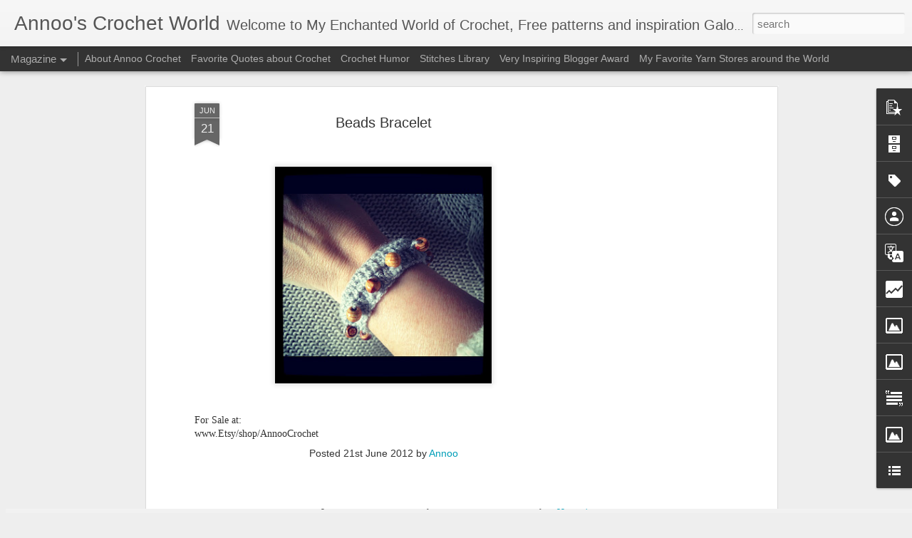

--- FILE ---
content_type: text/html; charset=UTF-8
request_url: http://www.annoocrochetdesigns.com/b/stats?style=BLACK_TRANSPARENT&timeRange=ALL_TIME&token=APq4FmD4g9Kv0AQfyfV-14WJyHjSV-FvY1FkoUj35wvVspeW3-hZ67or_D4GMy3RiJwumIomBv5DpacRRwCKWN3z4PaLmGfHKg&v=0&action=initial&widgetId=Stats1&responseType=js
body_size: 266
content:
{"total":8586988,"sparklineOptions":{"backgroundColor":{"fillOpacity":0.1,"fill":"#000000"},"series":[{"areaOpacity":0.3,"color":"#202020"}]},"sparklineData":[[0,48],[1,59],[2,38],[3,79],[4,56],[5,74],[6,100],[7,81],[8,57],[9,52],[10,88],[11,64],[12,54],[13,63],[14,63],[15,56],[16,53],[17,48],[18,85],[19,79],[20,67],[21,54],[22,50],[23,44],[24,39],[25,42],[26,43],[27,63],[28,62],[29,46]],"nextTickMs":124137}

--- FILE ---
content_type: text/html; charset=UTF-8
request_url: http://www.annoocrochetdesigns.com/b/stats?style=BLACK_TRANSPARENT&timeRange=ALL_TIME&token=APq4FmCch9422ms8qliAviVrqQqOoEygGqebjixvjP27JhaMNh4s6EB5vVkgKCZILtAFF6QDzMk7QVsxNIUK7TGK2CARqj1eWA&v=0&action=initial&widgetId=Stats1&responseType=js
body_size: 266
content:
{"total":8586988,"sparklineOptions":{"backgroundColor":{"fillOpacity":0.1,"fill":"#000000"},"series":[{"areaOpacity":0.3,"color":"#202020"}]},"sparklineData":[[0,48],[1,59],[2,38],[3,79],[4,56],[5,74],[6,100],[7,81],[8,57],[9,52],[10,88],[11,64],[12,54],[13,63],[14,63],[15,56],[16,53],[17,48],[18,85],[19,79],[20,67],[21,54],[22,50],[23,44],[24,39],[25,42],[26,43],[27,63],[28,62],[29,46]],"nextTickMs":124137}

--- FILE ---
content_type: text/javascript; charset=UTF-8
request_url: http://www.annoocrochetdesigns.com/?v=0&action=initial&widgetId=Stats1&responseType=js&xssi_token=AOuZoY4F-ZKGUg88VMuQQ0abEtfRQ5NinQ%3A1769624832284
body_size: 388
content:
try {
_WidgetManager._HandleControllerResult('Stats1', 'initial',{'title': 'Total Pageviews', 'showGraphicalCounter': true, 'showAnimatedCounter': true, 'showSparkline': false, 'statsUrl': '//www.annoocrochetdesigns.com/b/stats?style\x3dBLACK_TRANSPARENT\x26timeRange\x3dALL_TIME\x26token\x3dAPq4FmCch9422ms8qliAviVrqQqOoEygGqebjixvjP27JhaMNh4s6EB5vVkgKCZILtAFF6QDzMk7QVsxNIUK7TGK2CARqj1eWA'});
} catch (e) {
  if (typeof log != 'undefined') {
    log('HandleControllerResult failed: ' + e);
  }
}


--- FILE ---
content_type: text/javascript; charset=UTF-8
request_url: http://www.annoocrochetdesigns.com/?v=0&action=initial&widgetId=Image2&responseType=js&xssi_token=AOuZoY4F-ZKGUg88VMuQQ0abEtfRQ5NinQ%3A1769624832284
body_size: 455
content:
try {
_WidgetManager._HandleControllerResult('Image2', 'initial',{'title': 'Very Inspiring Blogger Award', 'width': 250, 'height': 180, 'sourceUrl': 'https://blogger.googleusercontent.com/img/b/R29vZ2xl/AVvXsEhR0S6bkZdgFHh_BeMY5dukXRjIqau0XIpqWf4yQhGOtS6OuvpvacTE5meGXgjalOPU91sw7UODNNyqrTeUR2IPU6NlmhfLlzGeuLOQv1NAaQ5PIM4JqQ9-RfwHBUGa3rh1BMkO0iRS6YJm/s1600/very-inspiring-award1.jpg', 'caption': '', 'link': 'http://www.annoocrochet.com/', 'shrinkToFit': true, 'sectionWidth': 250});
} catch (e) {
  if (typeof log != 'undefined') {
    log('HandleControllerResult failed: ' + e);
  }
}


--- FILE ---
content_type: text/javascript; charset=UTF-8
request_url: http://www.annoocrochetdesigns.com/?v=0&action=initial&widgetId=Label1&responseType=js&xssi_token=AOuZoY4F-ZKGUg88VMuQQ0abEtfRQ5NinQ%3A1769624832284
body_size: 1527
content:
try {
_WidgetManager._HandleControllerResult('Label1', 'initial',{'title': 'Labels', 'display': 'list', 'showFreqNumbers': false, 'labels': [{'name': '4th July', 'count': 4, 'cssSize': 2, 'url': 'http://www.annoocrochetdesigns.com/search/label/4th%20July'}, {'name': 'accessories', 'count': 117, 'cssSize': 4, 'url': 'http://www.annoocrochetdesigns.com/search/label/accessories'}, {'name': 'amigurumi', 'count': 55, 'cssSize': 4, 'url': 'http://www.annoocrochetdesigns.com/search/label/amigurumi'}, {'name': 'animals', 'count': 18, 'cssSize': 3, 'url': 'http://www.annoocrochetdesigns.com/search/label/animals'}, {'name': 'applique', 'count': 24, 'cssSize': 3, 'url': 'http://www.annoocrochetdesigns.com/search/label/applique'}, {'name': 'Baby', 'count': 42, 'cssSize': 4, 'url': 'http://www.annoocrochetdesigns.com/search/label/Baby'}, {'name': 'back to school', 'count': 20, 'cssSize': 3, 'url': 'http://www.annoocrochetdesigns.com/search/label/back%20to%20school'}, {'name': 'Backpack', 'count': 1, 'cssSize': 1, 'url': 'http://www.annoocrochetdesigns.com/search/label/Backpack'}, {'name': 'Bathing suit', 'count': 3, 'cssSize': 2, 'url': 'http://www.annoocrochetdesigns.com/search/label/Bathing%20suit'}, {'name': 'beach wear', 'count': 46, 'cssSize': 4, 'url': 'http://www.annoocrochetdesigns.com/search/label/beach%20wear'}, {'name': 'blanket', 'count': 18, 'cssSize': 3, 'url': 'http://www.annoocrochetdesigns.com/search/label/blanket'}, {'name': 'Boho', 'count': 71, 'cssSize': 4, 'url': 'http://www.annoocrochetdesigns.com/search/label/Boho'}, {'name': 'Booties', 'count': 18, 'cssSize': 3, 'url': 'http://www.annoocrochetdesigns.com/search/label/Booties'}, {'name': 'Boys', 'count': 21, 'cssSize': 3, 'url': 'http://www.annoocrochetdesigns.com/search/label/Boys'}, {'name': 'Cardigan', 'count': 18, 'cssSize': 3, 'url': 'http://www.annoocrochetdesigns.com/search/label/Cardigan'}, {'name': 'Cats', 'count': 1, 'cssSize': 1, 'url': 'http://www.annoocrochetdesigns.com/search/label/Cats'}, {'name': 'Celebration', 'count': 10, 'cssSize': 3, 'url': 'http://www.annoocrochetdesigns.com/search/label/Celebration'}, {'name': 'Chevron', 'count': 2, 'cssSize': 2, 'url': 'http://www.annoocrochetdesigns.com/search/label/Chevron'}, {'name': 'Children dress', 'count': 1, 'cssSize': 1, 'url': 'http://www.annoocrochetdesigns.com/search/label/Children%20dress'}, {'name': 'circles', 'count': 4, 'cssSize': 2, 'url': 'http://www.annoocrochetdesigns.com/search/label/circles'}, {'name': 'Clothing', 'count': 116, 'cssSize': 4, 'url': 'http://www.annoocrochetdesigns.com/search/label/Clothing'}, {'name': 'Clutch', 'count': 2, 'cssSize': 2, 'url': 'http://www.annoocrochetdesigns.com/search/label/Clutch'}, {'name': 'contemporary', 'count': 52, 'cssSize': 4, 'url': 'http://www.annoocrochetdesigns.com/search/label/contemporary'}, {'name': 'Costumes', 'count': 9, 'cssSize': 3, 'url': 'http://www.annoocrochetdesigns.com/search/label/Costumes'}, {'name': 'cover', 'count': 23, 'cssSize': 3, 'url': 'http://www.annoocrochetdesigns.com/search/label/cover'}, {'name': 'Decor', 'count': 95, 'cssSize': 4, 'url': 'http://www.annoocrochetdesigns.com/search/label/Decor'}, {'name': 'Dolls', 'count': 19, 'cssSize': 3, 'url': 'http://www.annoocrochetdesigns.com/search/label/Dolls'}, {'name': 'Dress', 'count': 27, 'cssSize': 3, 'url': 'http://www.annoocrochetdesigns.com/search/label/Dress'}, {'name': 'Easter', 'count': 4, 'cssSize': 2, 'url': 'http://www.annoocrochetdesigns.com/search/label/Easter'}, {'name': 'emoji', 'count': 1, 'cssSize': 1, 'url': 'http://www.annoocrochetdesigns.com/search/label/emoji'}, {'name': 'etsy', 'count': 74, 'cssSize': 4, 'url': 'http://www.annoocrochetdesigns.com/search/label/etsy'}, {'name': 'Fall', 'count': 52, 'cssSize': 4, 'url': 'http://www.annoocrochetdesigns.com/search/label/Fall'}, {'name': 'Father\x26#39;s Day', 'count': 4, 'cssSize': 2, 'url': 'http://www.annoocrochetdesigns.com/search/label/Father%27s%20Day'}, {'name': 'Festival', 'count': 24, 'cssSize': 3, 'url': 'http://www.annoocrochetdesigns.com/search/label/Festival'}, {'name': 'flip flops', 'count': 5, 'cssSize': 2, 'url': 'http://www.annoocrochetdesigns.com/search/label/flip%20flops'}, {'name': 'flower', 'count': 58, 'cssSize': 4, 'url': 'http://www.annoocrochetdesigns.com/search/label/flower'}, {'name': 'Free Patern', 'count': 255, 'cssSize': 5, 'url': 'http://www.annoocrochetdesigns.com/search/label/Free%20Patern'}, {'name': 'girls', 'count': 183, 'cssSize': 5, 'url': 'http://www.annoocrochetdesigns.com/search/label/girls'}, {'name': 'granny', 'count': 41, 'cssSize': 4, 'url': 'http://www.annoocrochetdesigns.com/search/label/granny'}, {'name': 'Guys', 'count': 22, 'cssSize': 3, 'url': 'http://www.annoocrochetdesigns.com/search/label/Guys'}, {'name': 'hair', 'count': 7, 'cssSize': 2, 'url': 'http://www.annoocrochetdesigns.com/search/label/hair'}, {'name': 'Halloween', 'count': 8, 'cssSize': 3, 'url': 'http://www.annoocrochetdesigns.com/search/label/Halloween'}, {'name': 'Handbags', 'count': 47, 'cssSize': 4, 'url': 'http://www.annoocrochetdesigns.com/search/label/Handbags'}, {'name': 'Hannuka', 'count': 5, 'cssSize': 2, 'url': 'http://www.annoocrochetdesigns.com/search/label/Hannuka'}, {'name': 'Hats', 'count': 11, 'cssSize': 3, 'url': 'http://www.annoocrochetdesigns.com/search/label/Hats'}, {'name': 'heart', 'count': 10, 'cssSize': 3, 'url': 'http://www.annoocrochetdesigns.com/search/label/heart'}, {'name': 'Holidays', 'count': 66, 'cssSize': 4, 'url': 'http://www.annoocrochetdesigns.com/search/label/Holidays'}, {'name': 'home', 'count': 72, 'cssSize': 4, 'url': 'http://www.annoocrochetdesigns.com/search/label/home'}, {'name': 'Home Decor', 'count': 11, 'cssSize': 3, 'url': 'http://www.annoocrochetdesigns.com/search/label/Home%20Decor'}, {'name': 'hoodie', 'count': 2, 'cssSize': 2, 'url': 'http://www.annoocrochetdesigns.com/search/label/hoodie'}, {'name': 'Jewelry', 'count': 2, 'cssSize': 2, 'url': 'http://www.annoocrochetdesigns.com/search/label/Jewelry'}, {'name': 'Jumpsuit', 'count': 2, 'cssSize': 2, 'url': 'http://www.annoocrochetdesigns.com/search/label/Jumpsuit'}, {'name': 'kids', 'count': 102, 'cssSize': 4, 'url': 'http://www.annoocrochetdesigns.com/search/label/kids'}, {'name': 'knitted', 'count': 1, 'cssSize': 1, 'url': 'http://www.annoocrochetdesigns.com/search/label/knitted'}, {'name': 'Mandala', 'count': 1, 'cssSize': 1, 'url': 'http://www.annoocrochetdesigns.com/search/label/Mandala'}, {'name': 'Mask Cover', 'count': 1, 'cssSize': 1, 'url': 'http://www.annoocrochetdesigns.com/search/label/Mask%20Cover'}, {'name': 'Men', 'count': 9, 'cssSize': 3, 'url': 'http://www.annoocrochetdesigns.com/search/label/Men'}, {'name': 'monster', 'count': 6, 'cssSize': 2, 'url': 'http://www.annoocrochetdesigns.com/search/label/monster'}, {'name': 'Mosaic  Crochet', 'count': 3, 'cssSize': 2, 'url': 'http://www.annoocrochetdesigns.com/search/label/Mosaic%20%20Crochet'}, {'name': 'Mother\x26#39;s Day', 'count': 19, 'cssSize': 3, 'url': 'http://www.annoocrochetdesigns.com/search/label/Mother%27s%20Day'}, {'name': 'New Year', 'count': 2, 'cssSize': 2, 'url': 'http://www.annoocrochetdesigns.com/search/label/New%20Year'}, {'name': 'ornaments', 'count': 27, 'cssSize': 3, 'url': 'http://www.annoocrochetdesigns.com/search/label/ornaments'}, {'name': 'owl', 'count': 1, 'cssSize': 1, 'url': 'http://www.annoocrochetdesigns.com/search/label/owl'}, {'name': 'Pamper', 'count': 1, 'cssSize': 1, 'url': 'http://www.annoocrochetdesigns.com/search/label/Pamper'}, {'name': 'Pet Bed', 'count': 1, 'cssSize': 1, 'url': 'http://www.annoocrochetdesigns.com/search/label/Pet%20Bed'}, {'name': 'Pets', 'count': 3, 'cssSize': 2, 'url': 'http://www.annoocrochetdesigns.com/search/label/Pets'}, {'name': 'Poncho', 'count': 2, 'cssSize': 2, 'url': 'http://www.annoocrochetdesigns.com/search/label/Poncho'}, {'name': 'purses', 'count': 25, 'cssSize': 3, 'url': 'http://www.annoocrochetdesigns.com/search/label/purses'}, {'name': 'ripples stitch', 'count': 3, 'cssSize': 2, 'url': 'http://www.annoocrochetdesigns.com/search/label/ripples%20stitch'}, {'name': 'romantic', 'count': 75, 'cssSize': 4, 'url': 'http://www.annoocrochetdesigns.com/search/label/romantic'}, {'name': 'sandals', 'count': 12, 'cssSize': 3, 'url': 'http://www.annoocrochetdesigns.com/search/label/sandals'}, {'name': 'scarves', 'count': 10, 'cssSize': 3, 'url': 'http://www.annoocrochetdesigns.com/search/label/scarves'}, {'name': 'scoodie', 'count': 2, 'cssSize': 2, 'url': 'http://www.annoocrochetdesigns.com/search/label/scoodie'}, {'name': 'Shabby Chic', 'count': 122, 'cssSize': 4, 'url': 'http://www.annoocrochetdesigns.com/search/label/Shabby%20Chic'}, {'name': 'Shawls', 'count': 11, 'cssSize': 3, 'url': 'http://www.annoocrochetdesigns.com/search/label/Shawls'}, {'name': 'shoes Toddler', 'count': 13, 'cssSize': 3, 'url': 'http://www.annoocrochetdesigns.com/search/label/shoes%20Toddler'}, {'name': 'skirt', 'count': 1, 'cssSize': 1, 'url': 'http://www.annoocrochetdesigns.com/search/label/skirt'}, {'name': 'slippers', 'count': 9, 'cssSize': 3, 'url': 'http://www.annoocrochetdesigns.com/search/label/slippers'}, {'name': 'Spa', 'count': 1, 'cssSize': 1, 'url': 'http://www.annoocrochetdesigns.com/search/label/Spa'}, {'name': 'spring', 'count': 66, 'cssSize': 4, 'url': 'http://www.annoocrochetdesigns.com/search/label/spring'}, {'name': 'star', 'count': 5, 'cssSize': 2, 'url': 'http://www.annoocrochetdesigns.com/search/label/star'}, {'name': 'summer', 'count': 59, 'cssSize': 4, 'url': 'http://www.annoocrochetdesigns.com/search/label/summer'}, {'name': 'sweater', 'count': 9, 'cssSize': 3, 'url': 'http://www.annoocrochetdesigns.com/search/label/sweater'}, {'name': 'Teens', 'count': 1, 'cssSize': 1, 'url': 'http://www.annoocrochetdesigns.com/search/label/Teens'}, {'name': 'Thanksgiving', 'count': 4, 'cssSize': 2, 'url': 'http://www.annoocrochetdesigns.com/search/label/Thanksgiving'}, {'name': 'toddler', 'count': 21, 'cssSize': 3, 'url': 'http://www.annoocrochetdesigns.com/search/label/toddler'}, {'name': 'Toys', 'count': 7, 'cssSize': 2, 'url': 'http://www.annoocrochetdesigns.com/search/label/Toys'}, {'name': 'Travel Case', 'count': 4, 'cssSize': 2, 'url': 'http://www.annoocrochetdesigns.com/search/label/Travel%20Case'}, {'name': 'up-cycled', 'count': 24, 'cssSize': 3, 'url': 'http://www.annoocrochetdesigns.com/search/label/up-cycled'}, {'name': 'Vacations Beachy Casual', 'count': 37, 'cssSize': 4, 'url': 'http://www.annoocrochetdesigns.com/search/label/Vacations%20Beachy%20Casual'}, {'name': 'Valentine', 'count': 7, 'cssSize': 2, 'url': 'http://www.annoocrochetdesigns.com/search/label/Valentine'}, {'name': 'Video Tutorial', 'count': 124, 'cssSize': 4, 'url': 'http://www.annoocrochetdesigns.com/search/label/Video%20Tutorial'}, {'name': 'vintage', 'count': 66, 'cssSize': 4, 'url': 'http://www.annoocrochetdesigns.com/search/label/vintage'}, {'name': 'Winter', 'count': 48, 'cssSize': 4, 'url': 'http://www.annoocrochetdesigns.com/search/label/Winter'}, {'name': 'Xmas', 'count': 30, 'cssSize': 3, 'url': 'http://www.annoocrochetdesigns.com/search/label/Xmas'}]});
} catch (e) {
  if (typeof log != 'undefined') {
    log('HandleControllerResult failed: ' + e);
  }
}


--- FILE ---
content_type: text/javascript; charset=UTF-8
request_url: http://www.annoocrochetdesigns.com/?v=0&action=initial&widgetId=PopularPosts1&responseType=js&xssi_token=AOuZoY4F-ZKGUg88VMuQQ0abEtfRQ5NinQ%3A1769624832284
body_size: 1180
content:
try {
_WidgetManager._HandleControllerResult('PopularPosts1', 'initial',{'title': '', 'showSnippets': true, 'showThumbnails': true, 'thumbnailSize': 72, 'showAuthor': true, 'showDate': true, 'posts': [{'id': '7239523567182349622', 'title': 'Colorado Crochet Maxi Skirt', 'href': 'http://www.annoocrochetdesigns.com/2018/08/colorado-crochet-maxi-skirt.html', 'snippet': '    Colorado Crochet Maxi Skirt     By:\xa0 Annoo Crochet Designs       Video Link:\xa0 click here    Skill level:\xa0 Intermediate  Gauge:\xa0 18 dc x ...', 'thumbnail': 'https://blogger.googleusercontent.com/img/b/R29vZ2xl/AVvXsEhETMVZiCG9iJMUmPG-0LJDEMfrowbEGqzqAZfqjCb3ZHJEJSaR26-rY-qH3AOpaNHZ5H5o3SeRhsoBtbr0Er_K0hR0sClKKFkNwFIvsshJ2Xzj9aFnWpZ0yI41vcmMDjtBvofDcWqUb_c/s72-c/+maxi+skirt+too.jpg', 'featuredImage': 'blob:https://www.blogger.com/91e43282-16cb-4d90-84d9-2bad4442eb05'}, {'id': '2611506602055721533', 'title': ' Easy Peazy Beginners Crochet Blanket', 'href': 'http://www.annoocrochetdesigns.com/2022/01/easy-peezy-beginners-crochet-blanket.html', 'snippet': '\xa0Easy Peezy Beginners Crochet Blanket By: Annoo Crochet Designs Video Link: click here Skill level: Beginner Gauge: With 15mm hook and Super...', 'thumbnail': 'https://blogger.googleusercontent.com/img/a/AVvXsEiWiheIS6gx-K3hCMh7QNYmlPsK3ZW4DT-h4KgWdT5LJyvwHrrlbW_0KfDGPBSNe8FMdpUIsZchJhhgeg5rOb06eyLmP73BGP9_b-h5X1QlPSKtYmh-uUolCA19oScBNTxXCbq_u2cErXpn6honKIb4O5N1rDkghS0VrBC7oHEo4WNFBhtSaaS3UIj_\x3ds72-c', 'featuredImage': 'https://blogger.googleusercontent.com/img/a/AVvXsEiWiheIS6gx-K3hCMh7QNYmlPsK3ZW4DT-h4KgWdT5LJyvwHrrlbW_0KfDGPBSNe8FMdpUIsZchJhhgeg5rOb06eyLmP73BGP9_b-h5X1QlPSKtYmh-uUolCA19oScBNTxXCbq_u2cErXpn6honKIb4O5N1rDkghS0VrBC7oHEo4WNFBhtSaaS3UIj_\x3ds320'}, {'id': '8353687974605904635', 'title': 'Petal Dress', 'href': 'http://www.annoocrochetdesigns.com/2019/05/petal-dress-by-annoo-crochet-designs.html', 'snippet': '    Petal Dress  By:\xa0 \u200b Annoo Crochet Designs        Video Link:\xa0 click here   \u200b Skill level:\xa0 \u200b Advanced Beginner/Intermediate  Gauge:\xa0 \u200b I...', 'thumbnail': 'https://blogger.googleusercontent.com/img/b/R29vZ2xl/AVvXsEhRkCfYeWx4eEcIiOdET-9SsLZi9E1avJJtI8wjEH71rFQ8hXIkIGtORcr79ZTocShTZGVh7llK8wfVz4WmG-Z99rBLejsqeSmzBRVKhdZuY-m4th-81AbUFZniNqNVgX8qOYyUOwdryKI/s72-c/Blank+YouTube+Thumbnail-14.png', 'featuredImage': 'https://blogger.googleusercontent.com/img/b/R29vZ2xl/AVvXsEhRkCfYeWx4eEcIiOdET-9SsLZi9E1avJJtI8wjEH71rFQ8hXIkIGtORcr79ZTocShTZGVh7llK8wfVz4WmG-Z99rBLejsqeSmzBRVKhdZuY-m4th-81AbUFZniNqNVgX8qOYyUOwdryKI/s320/Blank+YouTube+Thumbnail-14.png'}]});
} catch (e) {
  if (typeof log != 'undefined') {
    log('HandleControllerResult failed: ' + e);
  }
}


--- FILE ---
content_type: text/javascript; charset=UTF-8
request_url: http://www.annoocrochetdesigns.com/?v=0&action=initial&widgetId=BlogArchive1&responseType=js&xssi_token=AOuZoY4F-ZKGUg88VMuQQ0abEtfRQ5NinQ%3A1769624832284
body_size: 852
content:
try {
_WidgetManager._HandleControllerResult('BlogArchive1', 'initial',{'data': [{'url': 'http://www.annoocrochetdesigns.com/2022/01/', 'name': 'January', 'expclass': 'expanded', 'post-count': 1}, {'url': 'http://www.annoocrochetdesigns.com/2021/12/', 'name': 'December', 'expclass': 'collapsed', 'post-count': 2}, {'url': 'http://www.annoocrochetdesigns.com/2021/11/', 'name': 'November', 'expclass': 'collapsed', 'post-count': 1}, {'url': 'http://www.annoocrochetdesigns.com/2021/09/', 'name': 'September', 'expclass': 'collapsed', 'post-count': 1}, {'url': 'http://www.annoocrochetdesigns.com/2021/06/', 'name': 'June', 'expclass': 'collapsed', 'post-count': 1}, {'url': 'http://www.annoocrochetdesigns.com/2021/05/', 'name': 'May', 'expclass': 'collapsed', 'post-count': 3}, {'url': 'http://www.annoocrochetdesigns.com/2021/03/', 'name': 'March', 'expclass': 'collapsed', 'post-count': 1}, {'url': 'http://www.annoocrochetdesigns.com/2021/02/', 'name': 'February', 'expclass': 'collapsed', 'post-count': 3}, {'url': 'http://www.annoocrochetdesigns.com/2021/01/', 'name': 'January', 'expclass': 'collapsed', 'post-count': 1}, {'url': 'http://www.annoocrochetdesigns.com/2020/12/', 'name': 'December', 'expclass': 'collapsed', 'post-count': 2}, {'url': 'http://www.annoocrochetdesigns.com/2020/11/', 'name': 'November', 'expclass': 'collapsed', 'post-count': 1}, {'url': 'http://www.annoocrochetdesigns.com/2020/10/', 'name': 'October', 'expclass': 'collapsed', 'post-count': 3}, {'url': 'http://www.annoocrochetdesigns.com/2020/09/', 'name': 'September', 'expclass': 'collapsed', 'post-count': 1}, {'url': 'http://www.annoocrochetdesigns.com/2020/08/', 'name': 'August', 'expclass': 'collapsed', 'post-count': 1}, {'url': 'http://www.annoocrochetdesigns.com/2020/07/', 'name': 'July', 'expclass': 'collapsed', 'post-count': 7}, {'url': 'http://www.annoocrochetdesigns.com/2020/04/', 'name': 'April', 'expclass': 'collapsed', 'post-count': 1}, {'url': 'http://www.annoocrochetdesigns.com/2020/03/', 'name': 'March', 'expclass': 'collapsed', 'post-count': 8}, {'url': 'http://www.annoocrochetdesigns.com/2019/12/', 'name': 'December', 'expclass': 'collapsed', 'post-count': 3}, {'url': 'http://www.annoocrochetdesigns.com/2019/11/', 'name': 'November', 'expclass': 'collapsed', 'post-count': 3}, {'url': 'http://www.annoocrochetdesigns.com/2019/10/', 'name': 'October', 'expclass': 'collapsed', 'post-count': 4}, {'url': 'http://www.annoocrochetdesigns.com/2019/09/', 'name': 'September', 'expclass': 'collapsed', 'post-count': 2}, {'url': 'http://www.annoocrochetdesigns.com/2019/07/', 'name': 'July', 'expclass': 'collapsed', 'post-count': 4}, {'url': 'http://www.annoocrochetdesigns.com/2019/06/', 'name': 'June', 'expclass': 'collapsed', 'post-count': 1}, {'url': 'http://www.annoocrochetdesigns.com/2019/05/', 'name': 'May', 'expclass': 'collapsed', 'post-count': 2}, {'url': 'http://www.annoocrochetdesigns.com/2019/04/', 'name': 'April', 'expclass': 'collapsed', 'post-count': 1}, {'url': 'http://www.annoocrochetdesigns.com/2019/03/', 'name': 'March', 'expclass': 'collapsed', 'post-count': 3}, {'url': 'http://www.annoocrochetdesigns.com/2019/02/', 'name': 'February', 'expclass': 'collapsed', 'post-count': 3}, {'url': 'http://www.annoocrochetdesigns.com/2018/12/', 'name': 'December', 'expclass': 'collapsed', 'post-count': 3}, {'url': 'http://www.annoocrochetdesigns.com/2018/11/', 'name': 'November', 'expclass': 'collapsed', 'post-count': 3}, {'url': 'http://www.annoocrochetdesigns.com/2018/10/', 'name': 'October', 'expclass': 'collapsed', 'post-count': 1}, {'url': 'http://www.annoocrochetdesigns.com/2018/09/', 'name': 'September', 'expclass': 'collapsed', 'post-count': 2}, {'url': 'http://www.annoocrochetdesigns.com/2018/08/', 'name': 'August', 'expclass': 'collapsed', 'post-count': 3}, {'url': 'http://www.annoocrochetdesigns.com/2018/07/', 'name': 'July', 'expclass': 'collapsed', 'post-count': 1}, {'url': 'http://www.annoocrochetdesigns.com/2018/06/', 'name': 'June', 'expclass': 'collapsed', 'post-count': 2}, {'url': 'http://www.annoocrochetdesigns.com/2018/05/', 'name': 'May', 'expclass': 'collapsed', 'post-count': 2}, {'url': 'http://www.annoocrochetdesigns.com/2018/04/', 'name': 'April', 'expclass': 'collapsed', 'post-count': 2}, {'url': 'http://www.annoocrochetdesigns.com/2018/03/', 'name': 'March', 'expclass': 'collapsed', 'post-count': 1}, {'url': 'http://www.annoocrochetdesigns.com/2018/02/', 'name': 'February', 'expclass': 'collapsed', 'post-count': 2}, {'url': 'http://www.annoocrochetdesigns.com/2018/01/', 'name': 'January', 'expclass': 'collapsed', 'post-count': 3}, {'url': 'http://www.annoocrochetdesigns.com/2017/11/', 'name': 'November', 'expclass': 'collapsed', 'post-count': 1}, {'url': 'http://www.annoocrochetdesigns.com/2017/10/', 'name': 'October', 'expclass': 'collapsed', 'post-count': 3}, {'url': 'http://www.annoocrochetdesigns.com/2017/09/', 'name': 'September', 'expclass': 'collapsed', 'post-count': 2}, {'url': 'http://www.annoocrochetdesigns.com/2017/08/', 'name': 'August', 'expclass': 'collapsed', 'post-count': 5}, {'url': 'http://www.annoocrochetdesigns.com/2017/06/', 'name': 'June', 'expclass': 'collapsed', 'post-count': 1}, {'url': 'http://www.annoocrochetdesigns.com/2017/05/', 'name': 'May', 'expclass': 'collapsed', 'post-count': 4}, {'url': 'http://www.annoocrochetdesigns.com/2017/04/', 'name': 'April', 'expclass': 'collapsed', 'post-count': 3}, {'url': 'http://www.annoocrochetdesigns.com/2017/03/', 'name': 'March', 'expclass': 'collapsed', 'post-count': 3}, {'url': 'http://www.annoocrochetdesigns.com/2017/02/', 'name': 'February', 'expclass': 'collapsed', 'post-count': 4}, {'url': 'http://www.annoocrochetdesigns.com/2017/01/', 'name': 'January', 'expclass': 'collapsed', 'post-count': 6}, {'url': 'http://www.annoocrochetdesigns.com/2016/04/', 'name': 'April', 'expclass': 'collapsed', 'post-count': 1}, {'url': 'http://www.annoocrochetdesigns.com/2016/03/', 'name': 'March', 'expclass': 'collapsed', 'post-count': 2}, {'url': 'http://www.annoocrochetdesigns.com/2016/02/', 'name': 'February', 'expclass': 'collapsed', 'post-count': 4}, {'url': 'http://www.annoocrochetdesigns.com/2016/01/', 'name': 'January', 'expclass': 'collapsed', 'post-count': 3}, {'url': 'http://www.annoocrochetdesigns.com/2015/12/', 'name': 'December', 'expclass': 'collapsed', 'post-count': 1}, {'url': 'http://www.annoocrochetdesigns.com/2015/11/', 'name': 'November', 'expclass': 'collapsed', 'post-count': 10}, {'url': 'http://www.annoocrochetdesigns.com/2015/09/', 'name': 'September', 'expclass': 'collapsed', 'post-count': 3}, {'url': 'http://www.annoocrochetdesigns.com/2015/08/', 'name': 'August', 'expclass': 'collapsed', 'post-count': 1}, {'url': 'http://www.annoocrochetdesigns.com/2015/07/', 'name': 'July', 'expclass': 'collapsed', 'post-count': 1}, {'url': 'http://www.annoocrochetdesigns.com/2015/06/', 'name': 'June', 'expclass': 'collapsed', 'post-count': 1}, {'url': 'http://www.annoocrochetdesigns.com/2015/04/', 'name': 'April', 'expclass': 'collapsed', 'post-count': 2}, {'url': 'http://www.annoocrochetdesigns.com/2015/03/', 'name': 'March', 'expclass': 'collapsed', 'post-count': 1}, {'url': 'http://www.annoocrochetdesigns.com/2015/02/', 'name': 'February', 'expclass': 'collapsed', 'post-count': 1}, {'url': 'http://www.annoocrochetdesigns.com/2014/12/', 'name': 'December', 'expclass': 'collapsed', 'post-count': 4}, {'url': 'http://www.annoocrochetdesigns.com/2014/11/', 'name': 'November', 'expclass': 'collapsed', 'post-count': 4}, {'url': 'http://www.annoocrochetdesigns.com/2014/10/', 'name': 'October', 'expclass': 'collapsed', 'post-count': 1}, {'url': 'http://www.annoocrochetdesigns.com/2014/09/', 'name': 'September', 'expclass': 'collapsed', 'post-count': 1}, {'url': 'http://www.annoocrochetdesigns.com/2014/08/', 'name': 'August', 'expclass': 'collapsed', 'post-count': 2}, {'url': 'http://www.annoocrochetdesigns.com/2014/07/', 'name': 'July', 'expclass': 'collapsed', 'post-count': 6}, {'url': 'http://www.annoocrochetdesigns.com/2014/06/', 'name': 'June', 'expclass': 'collapsed', 'post-count': 5}, {'url': 'http://www.annoocrochetdesigns.com/2014/05/', 'name': 'May', 'expclass': 'collapsed', 'post-count': 1}, {'url': 'http://www.annoocrochetdesigns.com/2014/04/', 'name': 'April', 'expclass': 'collapsed', 'post-count': 4}, {'url': 'http://www.annoocrochetdesigns.com/2014/03/', 'name': 'March', 'expclass': 'collapsed', 'post-count': 4}, {'url': 'http://www.annoocrochetdesigns.com/2014/02/', 'name': 'February', 'expclass': 'collapsed', 'post-count': 3}, {'url': 'http://www.annoocrochetdesigns.com/2014/01/', 'name': 'January', 'expclass': 'collapsed', 'post-count': 3}, {'url': 'http://www.annoocrochetdesigns.com/2013/12/', 'name': 'December', 'expclass': 'collapsed', 'post-count': 6}, {'url': 'http://www.annoocrochetdesigns.com/2013/11/', 'name': 'November', 'expclass': 'collapsed', 'post-count': 5}, {'url': 'http://www.annoocrochetdesigns.com/2013/10/', 'name': 'October', 'expclass': 'collapsed', 'post-count': 4}, {'url': 'http://www.annoocrochetdesigns.com/2013/09/', 'name': 'September', 'expclass': 'collapsed', 'post-count': 5}, {'url': 'http://www.annoocrochetdesigns.com/2013/08/', 'name': 'August', 'expclass': 'collapsed', 'post-count': 9}, {'url': 'http://www.annoocrochetdesigns.com/2013/07/', 'name': 'July', 'expclass': 'collapsed', 'post-count': 8}, {'url': 'http://www.annoocrochetdesigns.com/2013/06/', 'name': 'June', 'expclass': 'collapsed', 'post-count': 8}, {'url': 'http://www.annoocrochetdesigns.com/2013/05/', 'name': 'May', 'expclass': 'collapsed', 'post-count': 10}, {'url': 'http://www.annoocrochetdesigns.com/2013/04/', 'name': 'April', 'expclass': 'collapsed', 'post-count': 10}, {'url': 'http://www.annoocrochetdesigns.com/2013/03/', 'name': 'March', 'expclass': 'collapsed', 'post-count': 14}, {'url': 'http://www.annoocrochetdesigns.com/2013/02/', 'name': 'February', 'expclass': 'collapsed', 'post-count': 8}, {'url': 'http://www.annoocrochetdesigns.com/2013/01/', 'name': 'January', 'expclass': 'collapsed', 'post-count': 16}, {'url': 'http://www.annoocrochetdesigns.com/2012/12/', 'name': 'December', 'expclass': 'collapsed', 'post-count': 11}, {'url': 'http://www.annoocrochetdesigns.com/2012/11/', 'name': 'November', 'expclass': 'collapsed', 'post-count': 12}, {'url': 'http://www.annoocrochetdesigns.com/2012/10/', 'name': 'October', 'expclass': 'collapsed', 'post-count': 20}, {'url': 'http://www.annoocrochetdesigns.com/2012/09/', 'name': 'September', 'expclass': 'collapsed', 'post-count': 24}, {'url': 'http://www.annoocrochetdesigns.com/2012/08/', 'name': 'August', 'expclass': 'collapsed', 'post-count': 12}, {'url': 'http://www.annoocrochetdesigns.com/2012/07/', 'name': 'July', 'expclass': 'collapsed', 'post-count': 15}, {'url': 'http://www.annoocrochetdesigns.com/2012/06/', 'name': 'June', 'expclass': 'collapsed', 'post-count': 12}, {'url': 'http://www.annoocrochetdesigns.com/2012/05/', 'name': 'May', 'expclass': 'collapsed', 'post-count': 14}, {'url': 'http://www.annoocrochetdesigns.com/2012/04/', 'name': 'April', 'expclass': 'collapsed', 'post-count': 19}, {'url': 'http://www.annoocrochetdesigns.com/2012/03/', 'name': 'March', 'expclass': 'collapsed', 'post-count': 22}], 'toggleopen': 'MONTHLY-1641013200000', 'style': 'FLAT', 'title': 'Blog Archive'});
} catch (e) {
  if (typeof log != 'undefined') {
    log('HandleControllerResult failed: ' + e);
  }
}


--- FILE ---
content_type: text/javascript; charset=UTF-8
request_url: http://www.annoocrochetdesigns.com/?v=0&action=initial&widgetId=Stats1&responseType=js&xssi_token=AOuZoY4F-ZKGUg88VMuQQ0abEtfRQ5NinQ%3A1769624832284
body_size: 390
content:
try {
_WidgetManager._HandleControllerResult('Stats1', 'initial',{'title': 'Total Pageviews', 'showGraphicalCounter': true, 'showAnimatedCounter': true, 'showSparkline': false, 'statsUrl': '//www.annoocrochetdesigns.com/b/stats?style\x3dBLACK_TRANSPARENT\x26timeRange\x3dALL_TIME\x26token\x3dAPq4FmD4g9Kv0AQfyfV-14WJyHjSV-FvY1FkoUj35wvVspeW3-hZ67or_D4GMy3RiJwumIomBv5DpacRRwCKWN3z4PaLmGfHKg'});
} catch (e) {
  if (typeof log != 'undefined') {
    log('HandleControllerResult failed: ' + e);
  }
}


--- FILE ---
content_type: text/javascript; charset=UTF-8
request_url: http://www.annoocrochetdesigns.com/?v=0&action=initial&widgetId=Image1&responseType=js&xssi_token=AOuZoY4F-ZKGUg88VMuQQ0abEtfRQ5NinQ%3A1769624832284
body_size: 455
content:
try {
_WidgetManager._HandleControllerResult('Image1', 'initial',{'title': 'I was Featured on', 'width': 125, 'height': 125, 'sourceUrl': 'https://blogger.googleusercontent.com/img/b/R29vZ2xl/AVvXsEgQ6gneuwkbkw9ql3eQ-hAIpr8Rx-VCIYTdfLQdWOAMylCvDQxlYLCPWqu6pmguTd_lfqh7lnoErSzoTSupTF1Kgs2RhbExOoGVoBhyvYR0zRPieNFZISdz8-PQv1s9wy6AV-ub4chSZtgd/s1600/featured_125X125.gif', 'caption': 'All Free Crochet', 'link': 'http://www.allfreecrochet.com/', 'shrinkToFit': false, 'sectionWidth': 250});
} catch (e) {
  if (typeof log != 'undefined') {
    log('HandleControllerResult failed: ' + e);
  }
}


--- FILE ---
content_type: text/javascript; charset=UTF-8
request_url: http://www.annoocrochetdesigns.com/?v=0&action=initial&widgetId=Image1&responseType=js&xssi_token=AOuZoY4F-ZKGUg88VMuQQ0abEtfRQ5NinQ%3A1769624832284
body_size: 455
content:
try {
_WidgetManager._HandleControllerResult('Image1', 'initial',{'title': 'I was Featured on', 'width': 125, 'height': 125, 'sourceUrl': 'https://blogger.googleusercontent.com/img/b/R29vZ2xl/AVvXsEgQ6gneuwkbkw9ql3eQ-hAIpr8Rx-VCIYTdfLQdWOAMylCvDQxlYLCPWqu6pmguTd_lfqh7lnoErSzoTSupTF1Kgs2RhbExOoGVoBhyvYR0zRPieNFZISdz8-PQv1s9wy6AV-ub4chSZtgd/s1600/featured_125X125.gif', 'caption': 'All Free Crochet', 'link': 'http://www.allfreecrochet.com/', 'shrinkToFit': false, 'sectionWidth': 250});
} catch (e) {
  if (typeof log != 'undefined') {
    log('HandleControllerResult failed: ' + e);
  }
}
